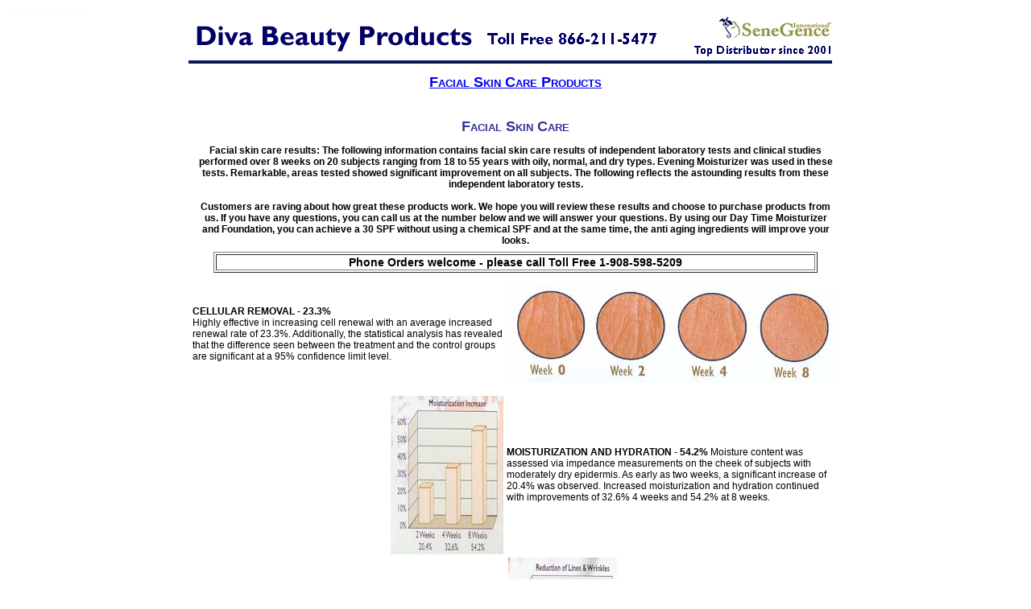

--- FILE ---
content_type: text/html
request_url: http://www.divabeautyproducts.com/clinical-results.htm
body_size: 5125
content:
<!DOCTYPE html PUBLIC "-//W3C//DTD XHTML 1.0 Transitional//EN" "http://www.w3.org/TR/xhtml1/DTD/xhtml1-transitional.dtd">
<html xmlns="http://www.w3.org/1999/xhtml">
<head>
<title>Clinical Results Facial Skin Care</title>
<meta name="description" content=" clinical Results Facial Skin Care.  Unique botanical ingredients come from Vanauatu Island. 866-211-5477 toll free"/>
<meta name="keywords" content=" clinical Results Facial Skin Care"/>
<meta http-equiv="content-Type" content="text/html; charset=iso-8859-1"/>
<meta name="MSSmartTagsPreventParsing" content="true"/>
<meta name="MS.LOCALE" content="EN-US"/>
<meta name="CATEGORY" content=" cosmetic Distributor"/>
<meta name="distribution" content="Global"/>
<meta name="author" content="Karole Lewis"/>
<meta http-equiv="content-Language" content="English"/>
<link rel="stylesheet" type="text/css" href="lipsense.css"/>
<!--Clinical Results Facial Skin Care -->
<script type="text/javascript">

  var _gaq = _gaq || [];
  _gaq.push(['_setAccount', 'UA-23865463-1']);
  _gaq.push(['_trackPageview']);

  (function() {
    var ga = document.createElement('script'); ga.type = 'text/javascript'; ga.async = true;
    ga.src = ('https:' == document.location.protocol ? 'https://ssl' : 'http://www') + '.google-analytics.com/ga.js';
    var s = document.getElementsByTagName('script')[0]; s.parentNode.insertBefore(ga, s);
  })();

</script>
<script type="text/javascript" id=" sothink_dhtmlmenu"> <!--
 st_siteroot="file:///C|/Users/Karole/Documents/WebSites/beautiful-lips" ;
 st_jspath="/menus/stmenu.js" ;
 if(!window.location.href.indexOf("file:" ) && st_jspath.charAt(0)=="/" )
  document.write('<script type="text/javascript" src=" '+st_siteroot+st_jspath+'"><\/script>');
 else 
  document.write('<script type="text/javascript" src=" '+st_jspath+'"><\/script>');
//--> </script><!--Anti Aging make Up-->
</head>
<body class="body">
<div class="fav">Clinical Results Facial Skin Care</div>
<noscript>
        <ul>
            <li><a title="/index.html" href="index.html" target="_self">HOME  </a></li>
            <li><a title="/about.htm" href="about.htm" target="_self">ABOUT</a>
                <ul>
                    <li><a title="http://www.divakarole.com" href="http://www.divakarole.com/" target="_blank">BLOG</a></li>
                    <li><a title="/privacy.htm" href="privacy.htm" target="_self">PRIVACY</a></li>
                    <li><a title="/resource.htm" href="/resource.htm" target="_self">RESOURCES</a></li>
                    <li><a title="/contact.htm" href="/contact.htm" target="_self">CONTACT</a></li>
                </ul>
            </li>
            <li><a title="/articles.html" href="/articles.html" target="_self">ARTICLES</a>
                <ul>
                    <li><a title="/anti-aging-makeup.html" href="/anti-aging-makeup.html" target="_self">ANTI AGING MAKEUP</a></li>
                    <li><a title="/applying-lipstick.htm" href="/applying-lipstick.htm" target="_self">APPLYING LIPSTICK</a></li>
                    <li><a title="/Choose-Semi-Permanent-Lipstick-o.html" href="/Choose-Semi-Permanent-Lipstick-o.html" target="_self">FINDING LIPSTICK</a></li>
                    <li><a title="/Semi-Permanent-Cosmetic-j.html" href="/Semi-Permanent-Cosmetic-j.html" target="_self">SEMI PERMANENT COSMETIC</a></li>
                </ul>
            </li>
            <li><a title="/products.htm" href="/products.htm" target="_self">PRODUCTS</a>
                <ul>
                    <li><a title="/foryourbody.html" href="/foryourbody.html" target="_self">BODY</a>
                        <ul>
                            <li><a title="/bodylotion.html" href="/bodylotion.html" target="_self">HAND BODY LOTION</a></li>
                            <li><a title="/bodywash.html" href="/bodywash.html" target="_self">BODY WASH</a></li>
                            <li><a title="/bodyscrub.html" href="/bodyscrub.html" target="_self">BODY SCRUB</a></li>
                            <li><a title="/bodycream.html" href="/bodycream.html" target="_self">BODY CREME</a></li>
                        </ul>
                    </li>
                    <li><a title="/foryoureyes.html" href="/foryoureyes.html" target="_self">EYES</a>
                        <ul>
                            <li><a title="/eye-liner.htm" href="/eye-liner.htm" target="_self">EYELINER</a></li>
                            <li><a title="/mascara.htm" href="/mascara.htm" target="_self">MASCARA</a></li>
                            <li><a title="/eye-brow-liner.htm" href="/eye-brow-liner.htm" target="_self">EYEBROW LINER</a></li>
                            <li><a title="/eye-shadow.htm" href="/eye-shadow.htm" target="_self">EYE SHADOW</a></li>
                            <li><a title="/foops-remover.html" href="/foops-remover.html" target="_self">EYE MAKEUP REMOVER</a></li>
                            <li><a title="/eyecollection.html" href="/eyecollection.html" target="_self">EYE COLLECTION</a></li>
                        </ul>
                    </li>
                    <li><a title="/foryourface.html" href="/foryourface.html" target="_self">FACE</a>
                        <ul>
                            <li><a title="/face-makeup.htm" href="/face-makeup.htm" target="_self">FACE MAKEUP</a></li>
                            <li><a title="/blush.htm" href="/blush.htm" target="_self">BLUSH</a></li>
                            <li><a title="/concealer.html" href="/concealer.html" target="_self">BLENDER/CONCEALER</a></li>
                            <li><a title="/powders.html" href="/powders.html" target="_self">POWDERS</a></li>
                            <li><a title="/makeupremover.html" href="/makeupremover.html" target="_self">MAKEUP REMOVERS</a></li>
                            <li><a title="/skincarecollection.html" href="/skincarecollection.html" target="_self">SKIN CARE COLLECTION</a></li>
                        </ul>
                    </li>
                    <li><a title="/foryourhair.html" href="/foryourhair.html" target="_self">HAIR</a>
                        <ul>
                            <li><a title="/detangler.html" href="/detangler.html" target="_self">DETANGLER</a></li>
                            <li><a title="/conditioner.html" href="/conditioner.html" target="_self">CONDITIONER</a></li>
                            <li><a title="/hairspray.html" href="/hairspray.html" target="_self">HAIR SPRAY</a></li>
                            <li><a title="/shampoo.html" href="/shampoo.html" target="_self">SHAMPOO</a></li>
                            <li><a title="/haircarecollection.html" href="/haircarecollection.html" target="_self">HAIR CARE COLLECTION</a></li>
                        </ul>
                    </li>
                    <li><a title="/foryourlips.html" href="/foryourlips.html" target="_self">LIPS</a>
                        <ul>
                            <li><a title="/lip-color.htm" href="/lip-color.htm" target="_self">LIPSENSE</a></li>
                            <li><a title="/moisturizing-gloss.htm" href="/moisturizing-gloss.htm" target="_self">GLOSS</a></li>
                            <li><a title="/diamond-lipcolor.html" href="/diamond-lipcolor.html" target="_self">DIAMOND LIPSENSE</a></li>
                            <li><a title="/lipliner.html" href="/lipliner.html" target="_self">LIP LINER</a></li>
                            <li><a title="/oops-remover.html" href="/oops-remover.html" target="_self">LIPSENSE REMOVER</a></li>
                            <li><a title="/lipcolorcollection.html" href="/lipcolorcollection.html" target="_self">LIP COLLECTION</a></li>
                        </ul>
                    </li>
                    <li><a title="/foryournails.html" href="/foryournails.html" target="_self">NAILS</a>
                        <ul>
                            <li><a title="/nailpolish.html" href="/nailpolish.html" target="_self">NAIL POLISH</a></li>
                            <li><a title="/nailpolish-base-coat.html" href="/nailpolish-base-coat.html" target="_self">NAIL BASE COAT</a></li>
                            <li><a title="/nailpolish-top-coat.html" href="/nailpolish-top-coat.html" target="_self">NAIL TOP COAT</a></li>
                            <li><a title="/nailcollection.html" href="/nailcollection.html" target="_self">NAIL COLLECTION</a></li>
                        </ul>
                    </li>
                    <li><a title="/foryourskin.html" href="/foryourskin.html" target="_self">SKIN</a>
                        <ul>
                            <li><a title="/cleanser.html" href="/cleanser.html" target="_self">FACIAL CLEANSER</a></li>
                            <li><a title="/daymoisturizer.html" href="/daymoisturizer.html" target="_self">DAY TIME MOISTURIZER</a></li>
                            <li><a title="/eveningmoisturizer.html" href="/eveningmoisturizer.html" target="_self">EVENING MOISTURIZER</a></li>
                            <li><a title="/eyecream.html" href="/eyecream.html" target="_self">EYE CREAM</a></li>
                            <li><a title="/foundation.html" href="/foundation.html" target="_self">FOUNDATION</a></li>
                            <li><a title="/climatecontrol.html" href="/climatecontrol.html" target="_self">CLIMATE CONTROL</a></li>
                            <li><a title="/seneserum-c.html" href="/seneserum-c.html" target="_self">SENESERUM-C</a></li>
                        </ul>
                    </li>
                    <li><a title="/boutique.html" href="/boutique.html" target="_self">BOUTIQUE</a>
                        <ul>
                            <li><a title="/seneglitz.html" href="/seneglitz.html" target="_self">BODY GLITTER</a></li>
                            <li><a title="/parfum.html" href="/parfum.html" target="_self">PARFUM</a></li>
                            <li><a title="/bathsalts.html" href="/bathsalts.html" target="_self">BATH SALTS</a></li>
                            <li><a title="/bronzer.html" href="/bronzer.html" target="_self">BRONZER</a></li>
                            <li><a title="/shimmerlotion.html" href="/shimmerlotion.html" target="_self">SHIMMER LOTION</a></li>
                            <li><a title="/sunlesstanner.html" href="/sunlesstanner.html" target="_self">WASH ON TANNER</a></li>
                        </ul>
                    </li>
                    <li><a title="/removers.html" href="/removers.html" target="_self">REMOVERS</a></li>
                </ul>
            </li>
            <li><a title="/applying-lipstick.htm" href="/applying-lipstick.htm" target="_self">TECHNIQUES</a>
                <ul>
                    <li><a title="/applyinglipstick.html" href="/applying-lipstick.htm" target="_self">FOR YOUR LIPS</a></li>
                    <li><a title="/applying-eyeliner.htm" href="/applying-eyeliner.htm" target="_self">FOR YOUR EYES</a></li>
                    <li><a title="/applyingmakeup.html" href="/applyingmakeup.html" target="_self">FOR YOUR FACE</a></li>
                </ul>
            </li>
            <li><a title="/cosmetic-distributor.htm" href="/cosmetic-distributor.htm" target="_self">OPPORTUNITY</a>
                <ul>
                    <li><a title="/careeroverview.html" href="/careeroverview.html" target="_self">OVERVIEW</a></li>
                    <li><a title="/distributoropportunity.html" href="/distributoropportunity.html" target="_self">OPPORTUNITY</a></li>
                    <li><a title="/earningopportunity.html" href="/earningopportunity.html" target="_self">EARNINGS</a></li>
                    <li><a title="/startupoptions.html" href="/startupoptions.html" target="_self">OPTIONS</a></li>
                    <li><a title="/signup.html" href="/signup.html" target="_self">SIGN-UP</a></li>
                </ul>
            </li>
        </ul>
</noscript>
<table width="808" align="center"><tr><td>
<a href="http://www.senegence.com/divabeautysecrets" rel="nofollow" title="LipSense Long Lasting Lip Color at diva Beauty Products">
<img src="images/lipsense_senegence.gif" alt="facial skin care - go to Order Site" border="0"/></a>
<a href="http://www.dhtml-menu-builder.com" style="display:none;visibility:hidden;">Drop Down Menu</a>
<script type="text/javascript"> <!--
 st_siteroot="file:///C|/Users/Karole/Documents/WebSites/divaBeauty" ;
 st_jspath="/menus/lipsensemenu.js" ;
 if(!window.location.href.indexOf("file:" ) && st_jspath.charAt(0)=="/" )
  document.write('<script type="text/javascript" src=" '+st_siteroot+st_jspath+'"/><\/script>');
 else 
  document.write('<script type="text/javascript" src=" '+st_jspath+'"/><\/script>');
//--> </script>
<h1 align="center" class="h1">
<a href="http://www.senegence.com/divabeautysecrets" rel="nofollow" target="_blank" title="facial skin care"> Facial Skin Care Products</a>
</h1>
<table width="808" border="0"><tr><td>
<table border="0" width="808" cellpadding="5" align="center"><tr><td class="bodybold" align="center">
<h1 class="h1">Facial Skin Care</h1>
<div class="body">Facial skin care results: The following information contains facial skin care results of independent laboratory tests and clinical studies performed over 8 weeks on 20 subjects ranging from 18 to 55 years with oily, normal, and dry types. Evening Moisturizer was used in these tests. Remarkable, areas tested showed significant improvement on all subjects. The following reflects the astounding results from these independent laboratory tests. <br/><br/>Customers are raving about how great these products work. We hope you will review these results and choose to purchase products from us. If you have any questions, you can call us at the number below and we will answer your questions. By using our Day Time Moisturizer and Foundation, you can achieve a 30 SPF without using a chemical SPF and at the same time, the anti aging ingredients will improve your looks.</div>
</td></tr></table>
<table border="1" width="750" align="center"><tr><td align="center" class="bodybold">Phone Orders welcome - please call Toll Free 1-908-598-5209</td></tr></table>
<table width="808" align="center"><tr><td width="50%" class="body">
<b>CELLULAR REMOVAL - 23.3%</b>
<br/>Highly effective in increasing cell renewal with an average increased renewal rate of 23.3%. Additionally, the statistical analysis has revealed that the difference seen between the treatment and the control groups are significant at a 95% confidence limit level.</td>
<td width="50%">
<p align="center">
<img height="122" src="images/skinresults.jpg" width="412" border="0" alt="skin care results"/>
</p>
</td></tr><tr><td align="right" class="body">
<img src="images/skin_care_moisture.jpg" width="140" height="197" alt="skin care moisture"/>
</td>
<td  class="body">
<b>MOISTURIZATION AND HYDRATION - 54.2%</b> Moisture content was assessed via impedance measurements on the cheek of subjects with moderately dry epidermis. As early as two weeks, a significant increase of 20.4% was observed. Increased moisturization and hydration continued with improvements of 32.6% 4 weeks and 54.2% at 8 weeks.</td></tr><tr><td class="body">
<b>FINE LINES AND WRINKLES - 55.7%</b> Changes in epidermis texture were assessed by taking and analyzing Siflo Replicas of the canthus area with a computer image analysis system. A significant reduction of 23.2% was observed after two weeks with greater reductions of 38.8% and 55.7% at week 4 and 8 post treatment respectively.<br/>
</td>
<td>
<img src="images/skin_care_reduction.jpg" width="140" height="197" alt="skin care wrinkle reduction"/>
</td></tr><tr><td align="right" class="body">
<img src="images/skin_care_firmness.jpg" width="140" height="197" alt="skin care firmness"/>
</td>
<td class="body">
<b>FIRMNESS AND ELASTICITY - 51.9% - Indentometry</b>
<p align="left">Indentometry method measures firmness at deeper layers in the epidermis. A force is applied perpendicularly to the cheek and the depth of indentation is measured in millimeters. As the elastin network becomes more developed, the ability to resist elasticity increases and the depth of indentation decreases. After eight weeks, approximately 52% reduction of indentation depth was noted. Results showed 51.9% increase in epidermis firmness.&nbsp; </p>
</td></tr><tr><td class="body">
<b>LUMINOSITY - 48.7%</b>
<p align="left">Luminosity consists of transparency and color factors which are commonly known as epidermis tone and degree of redness. This is useful in determining the efficacy of &ldquo;epidermis conditioners&rdquo; and cosmetics. Luminosity studies measure the degree of intracellular metabolism, water content, and oxygen levels. Eight weeks of treatment with Evening Moisturizer resulted in 48.7% improvement in luminosity. </p>
</td>
<td align="left">
<img src="images/skin_care_luminosity.jpg" alt="skin care luminosity"/>
</td></tr></table>
<table width="808" align="center"><tr><td width="749" class="body">
<p align="left">
<b>CLINICAL CONCLUSIONS</b> The laboratory testing in this study showed that our cosmetics used in these tests were highly effective in improving moisturization and hydration, firmness, reducing lines and wrinkles, and increasing cellular renewal. Ultrasound analysis also revealed an increase in thickness as well as tissue density which led to the improvement in firmness. Eight weeks of treatment also significantly reduced pigmentation and consequently improved epidermis clarity and luminosity.&nbsp; </p>
</td></tr></table>
</td></tr></table>
</td></tr></table>
<table align="center"><tr><td align="center" class="linkeras">
<a class="linkeras" href="http://www.glitteraccessory.com/" rel="nofollow" title="Visit Glitter Accessory">GLITTER ACCESSORIES </a> | <a class="linkeras" href="resource.htm" title="Visit Resources Partners">RESOURCES</a> | <a class="linkeras" href="http://www.kllewis.com/" rel="nofollow" title="Visit K L Lewis Main Web Site">K L LEWIS</a>
</td></tr></table>
<table width="470" align="center"><tr><td width="465" class="linksm">
<small>&copy; Copyright 2015 <a href="privacy.htm" class="linksm" title="diva Beauty Products Privacy">diva Beauty Products</a>
</small>&nbsp; <a href="http://www.kllewis.com/" title="K L Lewis web site" rel="nofollow" class="linksm">K L Lewis</a>
<a href="sitemap.htm" class="linksm" title="divaBeautyProducts LipSense Site Map">Site Map</a>
<a href="resource.htm" class="linksm" title="View the Resources Page">Resource</a>
<a href="http://www.verisign.com/" rel="nofollow" target="_blank" title="Order LipSense Long Lasting Lipcolor">
<img src="images/vsign.jpg" width="59" height="26" border="0" alt="Verisign Authentication"/></a>
<a href="http://www.dsa.org/ethics/" rel="nofollow" target="_blank" title="DSA Ethics">
<img src="images/dsa.jpg" width="44" height="35" border="0" alt="DSA Organization"/></a>
</td></tr></table>
<script type="text/javascript">  function click() { if (event.button==2) { alert('Thank you for shopping at diva Beauty Products'); } } document.onmousedown=click // -->
</script>
<div class="fav">Clinical Results Facial Skin Care</div>
</body>
</html>

--- FILE ---
content_type: text/css
request_url: http://www.divabeautyproducts.com/lipsense.css
body_size: 416
content:
.body {
	font-family: "Trebuchet MS" , Arial, Helvetica, sans-serif;
	font-size: 12px;
	color: #000000;
}.bodybold {
	font-family: "Trebuchet MS" , Arial, Helvetica, sans-serif;
	font-size: 14px;
	color: #000000;
	font-weight: bold;
}.bodybold10 {
	font-family: "Trebuchet MS" , Arial, Helvetica, sans-serif;
	font-size: 10px;
	color: #000000;
	font-weight: bold;
}.textone {
	font-family: "Trebuchet MS" , Arial, Helvetica, sans-serif;
	font-size: 10px;
	font-style: normal;
	font-weight: 100;
	color: #3366FF;
}.crumbs {font-family: "Trebuchet MS" ;font-size: 14px;font-style: normal;font-weight: 100;color: #3366FF;}.crumbsg {
	font-family: "Trebuchet MS" , Arial, Helvetica, sans-serif;
	font-size: 14px;
	font-style: normal;
	font-weight: 100;
	color: #666666;
}.fav {font-family: "Trebuchet MS" ;font-size: 8px;color: #FFFFF0;background-color: #FFFFFF;}.h1 {
	font-family: "Trebuchet MS" , Arial, Helvetica, sans-serif;
	font-size: 18px;
	font-weight: bold;
	color: #333399;
	font-variant: small-caps;
}.h2 {
	font-family: "Trebuchet MS" , Arial, Helvetica, sans-serif;
	font-size: 16px;
	font-weight: bold;
	color: #333399;
}.graybody {
	font-family: "Trebuchet MS" , Arial, Helvetica, sans-serif;
	font-size: 14px;
	line-height: 18px;
	font-weight: bold;
	color: #FFFFFF;
	background-position: top;
	background-image: url(images/top_line.gif);
	background-color: #000066
}.linksm {
	font-family: "Trebuchet MS" , Arial, Helvetica, sans-serif;
	font-size: 10px;
	font-weight: bold;
	color: #666666;
}.linkeras {
	font-family: "Trebuchet MS" , Arial, Helvetica, sans-serif;
	font-size: 13px;
	font-weight: bold;
	font-style: normal;
	color: #333366;
}.listsq {
	font-size: 12px;
	list-style-type: square;
	list-style-image: url(images/listbox.gif);
	font: "Trebuchet MS" , Arial, Helvetica, sans-serif;
}


--- FILE ---
content_type: text/javascript
request_url: http://www.divabeautyproducts.com/menus/stmenu.js
body_size: 7593
content:
if(typeof _STNS=="undefined"){
if(!Array.prototype.push){
Array.prototype.push=function(){
for(var i=0;i<arguments.length;i++){
this[this.length]=arguments[i];
}
return this.length;
};
}
if(!Array.prototype.pop){
Array.prototype.pop=function(){
if(this.length){
var o=this[this.length-1];
this.length--;
return o;
}
};
}
if(!Array.prototype.shift){
Array.prototype.shift=function(){
if(this.length){
var o=this[0];
for(var i=0;i<this.length-1;i++){
this[i]=this[i+1];
}
this.length--;
return o;
}
};
}
if(!Function.prototype.call){
Function.prototype.call=function(_5){
var _5=_5||window;
_5.__tmp=this;
var _6=_5.__tmp(arguments[1],arguments[2],arguments[3],arguments[4],arguments[5],arguments[6],arguments[7],arguments[8],arguments[9],arguments[10]);
_5.__tmp=null;
return _6;
};
}
_STNS={sVer:"3.0",bDebug:false,fvThrow:function(e){
},bBufImg:true,oImgs:{},fvBufImgs:function(){
if(!_STNS.bBufImg){
return;
}
if(!_STNS.bLoaded){
var s="";
for(var i in _STNS.oImgs){
if(_STNS.oImgs[i]!=2){
s+=_STNS.fsGetTag("div","style=\"display:none\"",_STNS.fsGetImgTag(i,-1,-1));
}
_STNS.oImgs[i]=2;
}
document.write(s);
}
},bIsIE:false,bIsMIE:false,bIsFX:false,bIsOP:false,bIsSF:false,bIsKQ:false,oNav:null,bRTL:false,sDocMd:null,sURL:window.location.href+"",sDIR:null,bLocal:false,fsGetDocMd:function(w){
var w=w||window;
switch(w.document.compatMode){
case "QuirksMode":
case "BackCompat":
return "quirks";
case "CSS1Compat":
return "css1";
default:
return document.compatMode;
}
},_foGetNav:function(){
var _n=navigator,_u=_n.userAgent,_a=_n.appName,_p=_n.platform,n,v,p;
if(/(Opera)[ \/]([\d\.]+)/.test(_u)||/(Netscape)\d*\/([\d\.]+)/.test(_u)||/(MSIE) ([\d\.]+)/.test(_u)||/(Safari)\/([\d\.]+)/.test(_u)||/(Konqueror)\/([\d\.]+)/.test(_u)||/(Gecko)\/(\d+)/.test(_u)){
n=RegExp.$1.toLowerCase();
v=RegExp.$2;
}else{
if(_a=="Netscape"&&_n.appVersion.charAt(0)=="4"){
n="netscape4";
v=parseFloat(_n.appVersion);
}else{
n="unknow";
v=0;
}
}
if(n=="netscape"){
switch(_a){
case "Microsoft Internet Explorer":
n="msie";
v=/(MSIE) ([\d\.]+)/.exec(_u)[2];
break;
case "Netscape":
n="gecko";
v=/(Gecko)\/(\d+)/.exec(_u)[2];
}
}
if(/^(Win)/.test(_p)||/^(Mac)/.test(_p)||/^(SunOS)/.test(_p)||/^(Linux)/.test(_p)||/^(Unix)/.test(_p)){
p=RegExp.$1.toLowerCase();
}else{
p=_p;
}
return {name:n,version:v,platform:p};
},fiGetCT:function(w){
var w=w||window;
if(_STNS.bIsIE){
return (_STNS.fsGetDocMd(w)=="css1"?w.document.documentElement:w.document.body).scrollTop;
}else{
return w.pageYOffset;
}
},fiGetCL:function(w){
var w=w||window;
if(_STNS.bIsIE){
return (_STNS.fsGetDocMd(w)=="css1"?w.document.documentElement:w.document.body).scrollLeft;
}else{
return w.pageXOffset;
}
},fiGetCW:function(w){
var w=w||window;
if(_STNS.bIsIE){
return (_STNS.fsGetDocMd(w)=="css1"?w.document.documentElement:w.document.body).clientWidth;
}else{
if(w.scrollbars&&w.scrollbars.visible||w.innerHeight<document.documentElement.offsetHeight){
return w.innerWidth-20;
}
}
return w.innerWidth;
},fiGetCH:function(w){
var w=w||window;
if(_STNS.bIsIE){
return (_STNS.fsGetDocMd(w)=="css1"?w.document.documentElement:w.document.body).clientHeight;
}else{
if(w.scrollbars&&w.scrollbars.visible||w.innerWidth<document.documentElement.offsetWidth){
return w.innerHeight-20;
}
}
return w.innerHeight;
},foGetMediaInfor:function(s){
_STNS.fvThrow(new Error("_STNS.runTime error:call foGetMediaInfor that has not been implemented"));
},oLibs:{},sLibPth:"",fvInitLib:function(){
var scs,sc,s,t,ls,pth;
if(_STNS.bIsFX&&!_STNS.faGetElesByTagName("body").length){
var hds=_STNS.faGetElesByTagName("head");
sc=hds[0].lastChild;
}else{
scs=_STNS.faGetElesByTagName("script");
sc=scs[scs.length-1];
}
if(sc){
s=sc.src;
}
if(s){
_STNS.sLibPth=s.substr(0,s.lastIndexOf("/")+1);
t=_STNS.fcoGetAttribute(sc,"sothinkdebug");
if(t=="true"){
pth=_STNS.fsGetAbsPth(_STNS.sLibPth+"debug/stdebug.js");
if(!_STNS.oLibs[pth]){
_STNS.oLibs[pth]={state:1,defer:0};
}
}
t=_STNS.fcoGetAttribute(sc,"sothinklib");
if(t){
ls=t.split(";");
for(var i=0;i<ls.length;i++){
if(!ls[i]){
continue;
}
if(!_STNS.fbIsFile(ls[i])){
ls[i]+=".js";
}
pth=_STNS.fsGetAbsPth(_STNS.sLibPth+ls[i]);
if(_STNS.oLibs[pth]){
continue;
}
_STNS.oLibs[pth]={state:1,defer:0};
}
}
}else{
_STNS.fvThrow(new Error("_STNS.runTime error:can't get lib path"));
}
},fvInc:function(s,f){
if(!_STNS.oLibs[s]){
_STNS.oLibs[s]={state:1,defer:f};
}
},fvLoadLib:function(){
var s="";
with(_STNS){
for(var i in oLibs){
if(oLibs[i].state!=2){
if(bLoaded){
fbInsJs(i);
}else{
s+=fsGetJsTag(i,oLibs[i].defer);
}
oLibs[i].state=2;
}
}
}
if(s){
document.write(s);
}
},bLoaded:false,_aLoads:[],fbAddLoad:function(f){
if(!_STNS.bLoaded&&typeof f=="function"){
return _STNS._aLoads.push(f);
}else{
if(_STNS.bLoaded){
_STNS.fvThrow(new Error("_STNS.runTime error:Page has been loaded!"));
}else{
_STNS.fvThrow(new Error("_STNS.runTime error:Not a function is pushed into onload event!"));
}
}
return false;
},_fvOnload:function(){
with(_STNS){
if(bLoaded){
return;
}
bLoaded=true;
for(var j=0;j<_aLoads.length;j++){
_aLoads[j]();
}
}
},_fvInitOnload:function(){
if(_STNS.bIsIE&&window.attachEvent){
window.attachEvent("onload",_STNS._fvOnload);
}else{
if(_STNS.oNav.name!="konqueror"&&window.addEventListener){
window.addEventListener("load",_STNS._fvOnload,false);
}else{
if(!window.onload||window.onload.toString()!=_STNS._fvOnload.toString()){
if(typeof window.onload=="function"){
_STNS.fbAddLoad(window.onload);
}
onload=_STNS._fvOnload;
}
}
}
},_aCks:[],bCkPg:false,nCkTid:0,nCkTime:100,fvAddCk:function(f){
if(typeof f=="function"){
with(_STNS){
if(bCkPg){
clearTimeout(nCkTid);
bCkPg=false;
}
_aCks.push(f);
if(bLoaded){
_fvCkPg();
}
}
}else{
_STNS.fvThrow(new Error("_STNS.runTime error:Not a function is pushed into check page event!"));
}
return false;
},_fvCkPg:function(){
with(_STNS){
if(_aCks.length){
bCkPg=true;
for(var i=0;i<_aCks.length;i++){
_aCks[i]();
}
nCkTid=setTimeout("_STNS._fvCkPg()",nCkTime);
}else{
bCkPg=false;
}
}
},bShield:false,oDefCSS:{tb:"border-style:none;background-color:transparent;background-image:none;",tr:"border-style:none;background-color:transparent;background-image:none;",td:"border-style:none;background-color:transparent;background-image:none;",dv:"border-style:none;background-color:transparent;background-image:none;margin:0px;padding:0px;",a:"display:block;border-style:none;background-color:transparent;background-image:none;margin:0px;padding:0px;",hd:"display:none;",sp:"border-style:none;background-color:transparent;background-image:none;margin:0px;padding:0px;"},foCss2Obj:function(s){
var o={},a,re=/([\w\-_]+):([^;]+)(;|$)/,ra;
a=s.split(";");
for(var i=0;i<a.length;i++){
ra=re.exec(a[i]);
if(ra){
o[ra[1]]=ra[2];
}
}
return o;
},foCss2Style:function(s){
var cs=_STNS.foCss2Obj(s),re=/-([a-z])/,o={},i,k,t;
for(i in cs){
t=re.exec(i);
if(t){
k=i.replace("-"+t[1],t[1].toUpperCase());
}else{
k=i;
}
o[k]=cs[i];
}
return o;
},fsObj2Css:function(a){
var s="";
for(var i in a){
if(a[i]!=null){
s+=i+":"+a[i]+";";
}
}
return s;
},fvCSSShield:function(){
with(_STNS){
if(bLoaded){
bShield=false;
}else{
if(faGetElesByTagName("body")&&faGetElesByTagName("body").length){
bShield=false;
}else{
var i,s="\n<style type='text/css'>\n";
for(i in oDefCSS){
if(i=="a"){
s+=".sta:link,.sta:hover,.sta:active,.sta:visited";
}else{
s+=".st"+i;
}
s+="{"+oDefCSS[i]+"}\n";
}
s+="</style>";
bShield=true;
document.write(s);
}
}
}
},fsReadCoki:function(n){
var i,cs=document.cookie.split("; ");
for(i=0;i<cs.length;i++){
if(!cs[i].indexOf(n+"=")){
return cs[i].substr(n.length);
}
}
},fvSaveCoki:function(n,v,t){
var s=n+"="+v+"; ",d=new Date;
if(!t||!v){
s+="expires=Fri, 31 Dec 1999 23:59:59 GMT; ";
}else{
s+="expires="+((new Date(d-0+t)).toGMTString())+"; ";
}
s+="path=/; ";
document.cookie=s;
},ffGetFun:function(f){
if(typeof f=="function"){
return f;
}else{
if(typeof f=="string"&&window[f]){
return window[f];
}
}
},fbIsAbsPth:function(s){
var t=s.toLowerCase();
return /^(#|\?|\/|[a-z]:|http:|https:|file:|ftp:|javascript:|vbscript:|mailto:|about:|gopher:|news:|res:|telnet:|view-source|wais:|rtsp:|mms:|outlook:)/.test(t);
},fsGetAbsPth:function(ss){
var s=ss;
if(!s){
return s;
}
var re,t;
if(!s.indexOf("//")){
return s;
}
if(s.charAt(0)=="/"){
re=/^(file:\/{2,}[^\/]+\/|http:\/\/[^\/]+\/|https:\/\/[^\/]+\/)/;
if(re.exec(_STNS.sDIR)){
s=RegExp.$1+s.substr(1);
}else{
return s;
}
}else{
if(s=="#"){
if(_STNS.sURL.charAt(_STNS.sURL.length-1)!="#"){
return _STNS.sURL+"#";
}else{
return _STNS.sURL;
}
}else{
if(!_STNS.fbIsAbsPth(s)){
s=_STNS.sDIR+s;
}else{
return s;
}
}
}
while(s.indexOf("/./")>0){
s=s.replace("/./","/");
}
while((t=s.indexOf("/../"))>0){
var p1,p2;
p1=s.substr(0,t);
p2=s.substr(t).replace("/../","");
p1=p1.substr(0,p1.lastIndexOf("/")+1);
s=p1+p2;
}
return s;
},fsGetImgTag:function(s,w,h,b,id,nw,nh){
if(!s||!w||!h){
return "";
}
if(nw&&nh){
if(w==-1&&h==-1){
w=nw,h=nh;
}else{
if(w==-1&&h!=-1){
w=Math.floor(nw*h/nh);
}else{
if(w!=-1&&h==-1){
h=Math.floor(nh*w/nw);
}
}
}
}
return "<img class='stimg' src=\""+s+"\""+(w==-1?"":" width="+w)+(h==-1?"":" height="+h)+" border="+(b?b:0)+(id?" id='"+id+"'":"")+">";
},fsGetJsTag:function(s,f){
return "<script type='text/javascript' language='javascript1.2' src=\""+s+"\""+(f?" DEFER":"")+"></"+"script>";
},fsGetTag:function(t,a,s){
return "<"+t+" "+a+">"+(s?s:"")+"</"+t+">";
},fbIsFile:function(s){
return /\w+\.\w+$/.test(s);
},fbIsImg:function(s){
return /\.(gif|png|jpg|jpeg|bmp)$/.test(s.toLowerCase());
},fsGetDIR:function(s){
var t=s.toLowerCase();
if(!t.indexOf("file:/")||!t.indexOf("http://")||!t.indexOf("https://")){
return s.substr(0,s.lastIndexOf("/")+1);
}else{
return "";
}
},fsGetHTMLEnti:function(s,f){
if(!s){
return "";
}
var re;
re=/&/g;
s=s.replace(re,"&amp;");
if(!f){
re=/ /g;
s=s.replace(re,"&nbsp;");
}
re=/</g;
s=s.replace(re,"&lt;");
re=/>/g;
s=s.replace(re,"&gt;");
re=/\"/g;
s=s.replace(re,"&quot;");
return s;
},faJoinA:function(a,b){
var c=[],l=Math.max(a.length,b.length);
for(var i=0;i<l;i++){
if(a[i]==null){
c[i]=b[i];
}else{
c[i]=a[i];
}
}
return c;
},S64:"0123456789abcdefghijklmnopqrstuvwxyzABCDEFGHIJKLMNOPQRSTUVWXYZ#@",fiTransX2D:function(n,m){
m=String(m).replace(/ /gi,"");
if(m==""){
return 0;
}
var a=_STNS.S64.substr(0,n);
if(eval("m.replace(/["+a+"]/gi,'')")!=""){
_STNS.fvThrow(new Error("_STNS.runTime error:Transform bad number from "+m+" to 10!"));
return 0;
}
var t=0,c=1;
for(var x=m.length-1;x>-1;x--){
t+=c*(a.indexOf(m.charAt(x)));
c*=n;
}
return t;
},fsTranD2X:function(n,m){
m=String(m).replace(/ /gi,"");
if(m==""){
return 0;
}
if(parseInt(m)!=m){
_STNS.fvThrow(new Error("_STNS.runTime error:Transform bad number from 10 to "+m+"!"));
return "";
}
var t="",a=_STNS.S64.substr(0,n);
while(m!=0){
var b=m%n;
t=a.charAt(b)+t;
m=(m-b)/n;
}
if(!t){
t="0";
}
return t;
},faCP2PP:function(cp,w){
var t,l;
with(_STNS){
t=fiGetCT(w);
l=fiGetCL(w);
return [cp[0]+l,cp[1]+t];
}
},faPP2CP:function(pp,w){
var t,l;
with(_STNS){
t=fiGetCT(w);
l=fiGetCL(w);
return [pp[0]-l,pp[1]-t];
}
},fsGetLen:function(t,l,p,b,s,w){
var _r=_STNS,u;
if(w==null){
w=true;
}
if(s==null){
s=true;
}
if(p==null){
p=0;
}
if(b==null){
b=0;
}
if(typeof l=="string"){
u=/%|px|pt|em|ex|pc|in|cm|mm$/.exec(l);
}
if(u){
switch(u[0]){
case "%":
return l;
default:
l=parseInt(l),u=u[0];
}
}else{
l=parseInt(l);
u="px";
}
switch(t){
case "dv":
if(_r.sDocMd=="css1"||(!_r.bIsIE&&!_r.bIsOP||(_r.bIsOP&&parseInt(_r.oNav.version)>=8))){
return l-2*p-2*b+u;
}
break;
case "tb":
if(_r.bIsMIE&&!w&&s){
return l-2*b-2*p+u;
}
break;
case "td":
if(_r.bIsSF){
if(_r.sDocMd!="css1"||w){
if(s){
return l-2*b+u;
}else{
return l-2*p+u;
}
}else{
return l-2*p-2*b+u;
}
}else{
if(!_r.bIsMIE&&(_r.sDocMd=="css1"||w)){
return l-2*b-2*p+u;
}
}
break;
}
return l+u;
},fdmGetEleById:function(id,w){
var w=w||window;
with(_STNS){
if(bIsIE&&parseFloat(oNav.version)<9){
var es=w.document.all(id);
if(es&&es.length&&!es.tagName){
return es[0];
}else{
return es;
}
}else{
return w.document.getElementById(id);
}
}
},faGetElesByTagName:function(n,w){
var w=w||window;
with(_STNS){
if(bIsIE){
return w.document.all.tags(n);
}else{
return w.document.getElementsByTagName(n);
}
}
},faGetElesByCls:function(n,w){
var w=w||window;
var i,a=[],el,els=_STNS.bIsIE?w.document.all:w.document.getElementsByTagName("*");
for(i=0;el=els[i];i++){
if(el.className==n){
a.push(el);
}
}
return a;
},fdmGetFmByName:function(n,w){
var w=w||window;
if(w.frames[t]){
return w.frames[t];
}else{
if(w.parent){
return w.parent.frames[t];
}
}
},fbIsPar:function(p,c){
if(_STNS.bIsIE){
return p.contains(c);
}else{
if(!p||!c){
return false;
}
if(p==c){
return true;
}
do{
if(c.parentNode){
c=c.parentNode;
}else{
break;
}
if(p==c){
return true;
}
}while(c);
}
return false;
},fbInsHTML:function(e,p,h){
if(_STNS.bIsIE){
return e.insertAdjacentHTML(p,h);
}else{
var d=e.ownerDocument,t=d.createElement("span");
t.innerHTML=h;
switch(p){
case "beforeBegin":
return e.parentNode.insertBefore(t,e);
case "afterBegin":
return e.insertBefore(t,e.firstChild);
case "beforeEnd":
return e.appendChild(t);
case "afterEnd":
if(e.nextSibling){
return e.parentNode.insertBefore(t,e.nextSibling);
}else{
return e.parentNode.appendChild(t);
}
}
}
return false;
},fbInsEle:function(e,p,ne){
if(_STNS.bIsIE){
return e.insertAdjacentElement(p,ne);
}else{
switch(p){
case "beforeBegin":
return e.parentNode.insertBefore(ne,e);
case "afterBegin":
return e.insertBefore(ne,e.firstChild);
case "beforeEnd":
return e.appendChild(ne);
case "afterEnd":
if(o.nextSibling){
return e.parentNode.insertBefore(ne,e.nextSibling);
}else{
return e.parentNode.appendChild(ne);
}
}
}
},fbDelEle:function(e){
var p=e.parentNode;
return p.removeChild(e);
},fbInsJs:function(s,l){
var l=l||"JavaScript";
var hd=_STNS.faGetElesByTagName("HEAD");
if(hd&&hd[0]){
l=l.toLowerCase();
var t=document.createElement("script");
t.language=l;
if(!l.indexOf("javascript")||!l.indexOf("jscript")){
t.type="text/javascript";
}
t.src=s;
_STNS.fbInsEle(hd,"beforeEnd",t);
}
},fdmCreateXMLHttp:function(){
var _9a;
if(window.XMLHttpRequest){
_9a=new XMLHttpRequest();
}else{
var _9b=["MSXML2.XMLHTTP.5.0","MSXML2.XMLHTTP.4.0","MSXML2.XMLHTTP.3.0","MSXML2.XMLHTTP","Microsoft.XMLHTTP"];
for(var n=0;n<_9b.length;n++){
try{
_9a=new ActiveXObject(_9b[n]);
break;
}
catch(e){
_9a=null;
}
}
}
if(!_9a){
_9a=null;
_STNS.fvThrow(new Error("Create XMLHttpRequest fail!"));
return;
}
if(_9a.readyState==null){
_9a.readyState=0;
_9a.addEventListener("load",function(){
_9a.readyState=4;
if(typeof _9a.onreadystatechange=="function"){
_9a.onreadystatechange();
}
},false);
}
return _9a;
},fdmCreateXMLDoc:function(){
var _9d;
if(_STNS.bIsIE){
var _9e=["Msxml2.DOMDocument.4.0","Msxml2.DOMDocument.3.0","Msxml2.DOMDocument","Microsoft.XMLDOM"];
for(var n=0;n<_9e.length;n++){
try{
_9d=new ActiveXObject(_9e[n]);
break;
}
catch(e){
}
}
}else{
_9d=document.implementation.createDocument("","",null);
}
if(!_9d){
_STNS.fvThrow(new Error("Create XMLDOMDocument fail!"));
return;
}
return _9d;
},faGetElePos:function(e){
if(!e){
return;
}
var x=y=bl=bt=0;
var v=_STNS.oNav.version,a=new Array(v,523.12),sv=a.sort()[0]==523.12;
if(_STNS.bIsSF&&sv){
var o=e.offsetParent?e.offsetParent.offsetParent?e.offsetParent.offsetParent.offsetParent?e.offsetParent.offsetParent.offsetParent?e.offsetParent.offsetParent.offsetParent.offsetParent?e.offsetParent.offsetParent.offsetParent.offsetParent:null:null:null:null:null;
while(o){
if(o.tagName=="TABLE"){
bl=parseInt(_STNS.fsGetEleStyle(o,"borderLeftWidth"));
bt=parseInt(_STNS.fsGetEleStyle(o,"borderTopWidth"));
if(!isNaN(bl)){
x+=bl;
}
if(!isNaN(bt)){
y+=bt;
}
}
o=o.offsetParent;
}
}
while(e){
x+=e.offsetLeft;
y+=e.offsetTop;
if((_STNS.oNav.name=="konqueror"||_STNS.oNav.name=="safari")&&e.style.position.toLowerCase()=="absolute"){
break;
}
switch(e.tagName){
case "TD":
if(_STNS.bIsIE||(_STNS.bIsSF&&sv)||(_STNS.bIsOP&&_STNS.oNav.version<9)){
bl=parseInt(_STNS.fsGetEleStyle(e,"borderLeftWidth"));
bt=parseInt(_STNS.fsGetEleStyle(e,"borderTopWidth"));
if(!isNaN(bl)){
x+=bl;
}
if(!isNaN(bt)){
y+=bt;
}
}
break;
}
if(e.parentNode&&e.parentNode.tagName=="DIV"){
var s=_STNS.fsGetEleStyle(e.parentNode,"overflow").toLowerCase();
var w=_STNS.fsGetEleStyle(e.parentNode,"width").toLowerCase();
if(s=="hidden"||s=="scroll"||s=="auto"){
x-=e.parentNode.scrollLeft;
y-=e.parentNode.scrollTop;
}
if(w&&w!="auto"){
if((_STNS.bIsFX&&_STNS.oNav.version>20060414&&s!="visible")||(_STNS.bIsIE&&_STNS.oNav.version>=5)){
bl=parseInt(_STNS.fsGetEleStyle(e.parentNode,"borderLeftWidth"));
bt=parseInt(_STNS.fsGetEleStyle(e.parentNode,"borderTopWidth"));
if(!isNaN(bl)){
x+=bl;
}
if(!isNaN(bt)){
y+=bt;
}
}
}
}
if(e.parentNode&&e.offsetParent&&e.parentNode!=e.offsetParent){
if(e.offsetParent.tagName=="DIV"){
var s=_STNS.fsGetEleStyle(e.offsetParent,"overflow").toLowerCase();
var w=_STNS.fsGetEleStyle(e.offsetParent,"width").toLowerCase();
if(s=="hidden"||s=="scroll"||s=="auto"){
x-=e.offsetParent.scrollLeft;
y-=e.offsetParent.scrollTop;
}
if(w&&w!="auto"){
if((_STNS.bIsFX&&_STNS.oNav.version>20060414&&s!="visible")||(_STNS.bIsIE&&_STNS.oNav.version>=5)){
bl=parseInt(_STNS.fsGetEleStyle(e.offsetParent,"borderLeftWidth"));
bt=parseInt(_STNS.fsGetEleStyle(e.offsetParent,"borderTopWidth"));
if(!isNaN(bl)){
x+=bl;
}
if(!isNaN(bt)){
y+=bt;
}
}
}
}
}
e=e.offsetParent;
}
return [x,y];
},fiGetEleWid:function(e){
return e.offsetWidth;
},fiGetEleHei:function(e){
return e.offsetHeight;
},fsGetEleStyle:function(e,p){
if(!e||!p){
return;
}
if(_STNS.bIsIE){
return e.currentStyle[p];
}else{
if(_STNS.bIsFX||_STNS.bIsSF||_STNS.bIsOP){
var w=e.ownerDocument.defaultView;
p=p.replace(/([A-Z])/g,"-$1");
return w.getComputedStyle(e,"").getPropertyValue(p.toLowerCase());
}else{
return e.style[p];
}
}
},fcoGetAttribute:function(e,a){
if(!e||!a){
return;
}
if(_STNS.bIsIE){
return e[a];
}else{
return e.getAttribute(a);
}
},fbFalse:function(){
return false;
},fbTrue:function(){
return true;
}};
_STNS.Class=(function(){
var _af=function(){
var c=function(as){
if(_STNS.bIsIE){
this._cls=this.constructor;
}else{
this._cls=arguments.callee;
}
_b2.call(this,as);
};
_b3(c,arguments);
c.register=_b4;
c.toString=_b5;
c.subclsOf=_b6;
c.superclassOf=_b7;
return c;
};
_af.toString=function(){
return "[object Class]";
};
_af.getC=function(pth){
var _b9=[];
if(!_ba(pth,_b9)||!_bb[_b9[0]][_b9[1]]){
_STNS.fvThrow(new Error("Class get error: Class \""+pth+"\" is not found"));
return;
}
return _bb[_b9[0]][_b9[1]];
};
_af.getClsLst=function(o,pre){
var o=o||_bb,pre=pre||"/",sp,s="";
for(var i in o){
if(typeof o[i]=="object"){
sp=pre+i+"/";
s+=_STNS.Class.getClsLst(o[i],sp);
}else{
s+=pre+i+"\n";
}
}
return s;
};
var _b4=function(pth){
var _c2=[];
if(!_ba(pth,_c2)){
_STNS.fvThrow(new Error("Class register error: Invalid class path:"+pth));
return;
}
var pkg=_c2[0];
var cn=_c2[1];
if(pkg){
if(!_bb[pkg]){
_bb[pkg]={};
}
var _c5=_bb[pkg][cn];
if(_c5){
_STNS.fvThrow(new Error("Class register error: Class \""+pth+"\" already exists"));
return;
}
_bb[pkg][cn]=this;
}else{
var _c5=_bb[cn];
if(_c5){
_STNS.fvThrow(new Error("Class register error: Class \""+pth+"\" already exists"));
return;
}
_bb[cn]=this;
}
this._pkg=pkg;
this._cn=cn;
};
var _bb={};
var _c6=function(_c7,_c8){
if(typeof _c7=="string"){
_c7=_STNS.Class.getC(_c7);
}
if(typeof _c8=="string"){
_c8=_STNS.Class.getC(_c8);
}
if(typeof _c7!="function"||typeof _c8!="function"){
return false;
}
if(!_c7._supers){
return false;
}
for(var i=0;i<_c7._supers.length;i++){
if(_c7._supers[i]==_c8){
return true;
}else{
if(_c6(_c7._supers[i],_c8)){
return true;
}
}
}
return false;
};
var _b6=function(cls){
return _c6(this,cls);
};
var _b7=function(cls){
return _c6(cls,this);
};
var _ba=function(pth,_cd){
if(typeof pth!="string"||!pth){
return false;
}
var n=pth.lastIndexOf("/");
if(n>-1){
_cd[0]=pth.substr(0,n);
_cd[1]=pth.substr(n+1);
}else{
_cd[0]="";
_cd[1]=pth;
}
return true;
};
var _b3=function(c,as){
c._supers=[];
for(var i=0;i<as.length;i++){
var s=as[i];
if(typeof s=="string"){
s=_STNS.Class.getC(s);
}
if(typeof s!="function"){
_STNS.fvThrow(new Error("Class create error: Invalid superclass: "+"args["+i+"]"));
return;
}
c._supers.push(s);
}
};
var _b2=function(as){
var c=this._cls;
for(var i=0;i<c._supers.length;i++){
if(_STNS.bIsIE){
this.constructor=c._supers[i];
}
c._supers[i].call(this,as);
}
if(_STNS.bIsIE){
this.constructor=c;
}
this._cls=c;
this.toString=_d6;
this.getClass=_d7;
this.instanceOf=_d8;
this.toConvert=_d9;
if(c.construct){
c.construct.call(this,as);
}
};
var _d9=function(cls,as){
var c=this._cls;
if(_c6(c,cls)){
var t=new cls;
for(var i in this){
if(typeof t[i]=="undefined"){
delete this[i];
}
if(cls[i]){
this[i]=cls[i];
}
}
}else{
if(_c6(cls,c)){
var f=0;
for(var i=0;i<cls._supers.length;i++){
if(_STNS.bIsIE){
this.constructor=cls._supers[i];
}
if(cls._supers[i]!=c){
cls._supers[i].call(this,as);
}else{
f=1;
}
}
if(!f){
_STNS.fvThrow(new Error("_STNS.runTime error:Can't convert this instance;The class of instance must be the target class's direct superClass!"));
return;
}
if(_STNS.bIsIE){
this.constructor=cls;
}
this._cls=cls;
if(cls.construct){
cls.construct.call(this,as);
}
}else{
_STNS.fvThrow(new Error("_STNS.runTime error:Can't convert this instance;The class of instance must be the target class's subClass or direct superClass!"));
}
}
};
var _d8=function(c){
if(typeof c=="string"){
c=_STNS.Class.getC(c);
}
if(typeof c!=="function"){
return false;
}
return this._cls==c;
};
var _d7=function(){
return this._cls;
};
var _d6=function(){
if(this._cls._cn){
return "[object Object "+this._cls._pkg+"/"+this._cls._cn+"]";
}else{
return "[object Object Anonymous class]";
}
};
var _b5=function(){
if(this._cn){
return "[object Class "+this._pkg+"/"+this._cn+"]";
}
return "[object Anonymous Class]";
};
return _af;
})();
with(_STNS){
sDocMd=fsGetDocMd();
oNav=_foGetNav();
bIsIE=oNav.name=="msie";
bIsMIE=bIsIE&&oNav.platform=="mac";
bIsOP=oNav.name=="opera";
bIsFX=oNav.name=="gecko";
bIsSF=oNav.name=="safari";
bIsKQ=oNav.name=="konqueror";
sDIR=fsGetDIR(sURL);
bLocal=!sURL.indexOf("file:");
_fvInitOnload();
fbAddLoad(_fvCkPg);
}
}
_STNS.fvInitLib();
_STNS.fvInc(_STNS.fsGetAbsPth(_STNS.sLibPth+"stcode.js"));
_STNS.fvLoadLib();
if(!_STNS.bShield){
_STNS.fvCSSShield();
}
if(typeof _STNS!="undefined"&&!_STNS.EFFECT){
_STNS.EFFECT={foGetEff:function(s,id,w,d,o){
if(!s){
return 0;
}
if(/^stEffect\(.Open/i.test(s)&&_STNS.bIsIE){
var dir=s.replace(/^.*[\(\,]Direction\=(\w+)[\)\,].*$/i,"$1");
var d=s.replace(/^.*[\(\,]Duration\=([\d.]+)[\)\,].*$/i,"$1");
d=(d==s?1:parseFloat(d));
if(dir=="Down"||dir==s){
s="progid:DXImageTransform.Microsoft.Zigzag(GridSizeX=16,GridSizeY=16,enabled=0,Duration="+d+")";
d*=1000;
o=5;
}
if(dir=="Middle"){
s="progid:DXImageTransform.Microsoft.Barn(orientation=horizontal,motion=out,enabled=0,Duration="+d+")";
d*=1000;
o=16;
}
}
if(/^stEffect\(.Active/i.test(s)&&_STNS.bIsIE){
var d=s.replace(/^.*[\(\,]Duration\=([\d.]+)[\)\,].*$/i,"$1");
if(d==s){
d=(dd==s?1:parseFloat(d));
}
s="progid:DXImageTransform.Microsoft.Fade(overlap=.5,enabled=0,Duration="+d+")";
d*=1000;
o=12;
}
var t=s.toLowerCase(),c;
if((!t.indexOf("progid:")||!t.indexOf("revealtrans"))&&_STNS.EFFECT["CEffIE"]){
return new _STNS.EFFECT["CEffIE"]([s,id,w,d,o]);
}else{
if(!s.indexOf("stEffect")){
s=s.substring(10,s.length-2);
var cn="CEff"+s.charAt(0).toUpperCase()+s.substr(1).replace(/^(.*)\(.*$/,"$1");
if(_STNS.EFFECT[cn]){
return new _STNS.EFFECT[cn]([s,id,w,d,o]);
}
}else{
return 0;
}
}
}};
with(_STNS.EFFECT){
_STNS.EFFECT.CEffect=_STNS.Class();
CEffect.register("EFFECT/CEffect");
CEffect.construct=function(as){
this._iStat=-1;
this.sName=as[0];
this.sDmId=as[1];
this.dmWin=as[2]||window;
with(_STNS.EFFECT.CEffect){
this.fiGetStat=fiGetStat;
this.sGetParam=sGetParam;
this.fbSet=_STNS.fbFalse;
this.fbDel=_STNS.fbFalse;
this.fbApply=_STNS.fbFalse;
this.fbPlay=_STNS.fbFalse;
this.fbStop=_STNS.fbFalse;
this.fbSetStyle=_STNS.fbFalse;
this.fvAnalyzeParams=fvAnalyzeParams;
}
this.aParams=new Array();
this.sParams=as[0].replace(/^.*\((.*)\).*$/,"$1");
if(this.sParams==as[0]){
this.sParams="";
}
};
CEffect.fiGetStat=function(){
return this._iStat;
};
CEffect.sGetParam=function(s){
var b=this.sName.replace(new RegExp("^.*[\\(\\,]"+s+"\\=(\\d+)[\\,\\)].*$","i"),"$1");
return this.sName==b?"":b;
};
CEffect.fvAnalyzeParams=function(){
var ta=this.sParams.split(",");
var a;
for(var i=0;i<ta.length;i++){
a=ta[i].split("=");
a[1]=/^\d+$/.test(a[1])?parseInt(a[1]):(/^\d*\.\d+$/.test(a[1])?parseFloat(a[1]):a[1]);
this.aParams[a[0]]=typeof (a[1])!="string"?a[1]:this._cls[a[1]]||a[1];
}
};
}
}

--- FILE ---
content_type: text/javascript
request_url: http://www.divabeautyproducts.com/menus/lipsensemenu.js
body_size: 2947
content:
stm_bm(["menu61b2",980,"/menus/images","blank.gif",0,"","",1,0,250,0,1000,1,0,0,"","",0,0,1,2,"default","hand","file:///C|/Users/Karole/Documents/WebSites/DivaBeauty",1,25],this);
stm_bp("p0",[0,4,0,0,0,0,18,28,100,"",-2,"",-2,50,0,0,"#799BD8","transparent","060420line.gif",3,0,0,"#000000","",-1,-1,0,"transparent","",0,"060420lineb.gif",-1,-1,0,"transparent","",0,"",-1,-1,0,"transparent","",0,"060420linea.gif",-1,-1,0,"transparent","",0,"","","","",20,20,20,20,20,20,20,20]);
stm_ai("p0i0",[0,"HOME  ","","",-1,-1,0,"/index.html","_self","","Return to Beautiful-Lips.com home page","060420icon.gif","060420icon1.gif",18,23,0,"","",0,0,0,0,1,"#FFFFF7",1,"#B5BED6",1,"","",2,3,0,0,"#FFFFF7","#000000","#FFFFFF","#FFFF00","bold 9pt Gill Sans MT","bold 9pt Gill Sans MT",0,0,"","","","",0,0,0],105,0);
stm_aix("p0i1","p0i0",[0,"ABOUT","","",-1,-1,0,"/about.htm","_self","","About LipSense distributor Beautiful-lips.com","060420icon.gif","060420icon1.gif",18,23,0,"060420arrow.gif","060420arrow1.gif",28,5,0,0,1,"#FFFFF7",1,"#B5BED6",1,"","",3],105,0);
stm_bp("p1",[1,4,0,0,3,0,18,0,100,"",-2,"",-2,80,0,0,"#799BD8","#FFFFCC","",3,1,1,"#CCCC00"]);
stm_aix("p1i0","p0i0",[0,"BLOG","","",-1,-1,0,"http://www.divakarole.com","_blank","","Get Beauty Tips and read our blog","060420icon3.gif","060420icon2.gif",18,16,0,"","",0,0,0,0,1,"#FFFFF7",1,"#FFCC00",0,"","",3,0,1,1,"#FFFFCC","#CCCC00","#458EC6","#000000"],105,18);
stm_aix("p1i1","p1i0",[0,"PRIVACY","","",-1,-1,0,"/privacy.htm","_self","","DivaBeautyProducts.com Privacy information"],105,18);
stm_aix("p1i2","p1i0",[0,"RESOURCES","","",-1,-1,0,"/resource.htm","_self","","Beautiful-lips.com Resources"],105,18);
stm_aix("p1i3","p1i0",[0,"CONTACT","","",-1,-1,0,"/contact.htm","_self","","Contact Beautiful-lips.com SeneGence Distributor","060420icon3.gif","060420icon2.gif",18,16,0,"","",0,0,0,0,1,"#FFFFF7",1,"#B5BED6",1,"","",3,3,0,0,"#FFFFF7","#000000"],105,0);
stm_ep();
stm_aix("p0i2","p0i1",[0,"ARTICLES","","",-1,-1,0,"/articles.html","_self","","Articles at Beautiful-lips.com"],105,0);
stm_bpx("p2","p1",[]);
stm_aix("p2i0","p1i0",[0,"ANTI AGING MAKEUP","","",-1,-1,0,"/anti-aging-makeup.html","_self","","More about anti-aging makeup"],105,0);
stm_aix("p2i1","p1i0",[0,"APPLYING LIPSTICK","","",-1,-1,0,"/applying-lipstick.htm","_self","","LipSense application techniques"],105,0);
stm_aix("p2i2","p1i0",[0,"FINDING LIPSTICK","","",-1,-1,0,"/Choose-Semi-Permanent-Lipstick-o.html","_self","","Finding the perfect LipSense lipstick"],105,0);
stm_aix("p2i3","p1i0",[0,"SEMI PERMANENT COSMETIC","","",-1,-1,0,"/Semi-Permanent-Cosmetic-j.html","_self","","More about semi permanent cosmetics"],105,0);
stm_ep();
stm_aix("p0i3","p0i1",[0,"PRODUCTS","","",-1,-1,0,"/products.htm","_self","","Find out more about SeneGence products"],105,0);
stm_bpx("p3","p1",[1,4,0,0,3,0,18,28]);
stm_aix("p3i0","p1i0",[0,"BODY","","",-1,-1,0,"/foryourbody.html","_self","","Products for your Body","060420icon3.gif","060420icon2.gif",18,16,0,"060420arrow.gif","060420arrow1.gif",28,5],105,18);
stm_bpx("p4","p1",[1,2]);
stm_aix("p4i0","p1i0",[0,"HAND BODY LOTION","","",-1,-1,0,"/bodylotion.html","_self","","Hand and Body Lotion"],105,0);
stm_aix("p4i1","p1i0",[0,"BODY WASH","","",-1,-1,0,"/bodywash.html","_self","","Luxurious Body wash at Beautiful-Lips.com"],105,0);
stm_aix("p4i2","p1i0",[0,"BODY SCRUB","","",-1,-1,0,"/bodyscrub.html","_self","","Exfoliate your skin with Body Scrub"],105,0);
stm_aix("p4i3","p1i0",[0,"BODY CREME","","",-1,-1,0,"/bodycream.html","_self","","Pamper your skin with Body Cream"],105,0);
stm_ep();
stm_aix("p3i1","p3i0",[0,"EYES","","",-1,-1,0,"/foryoureyes.html","_self","","Semi permanent cosmetics for your eyes"],105,18);
stm_bpx("p5","p4",[]);
stm_aix("p5i0","p1i0",[0,"EYELINER","","",-1,-1,0,"/eye-liner.htm","_self","","Semi Permanent Eyeliner"],105,0);
stm_aix("p5i1","p1i0",[0,"MASCARA","","",-1,-1,0,"/mascara.htm","_self","","Waterproof mascara"],105,0);
stm_aix("p5i2","p1i0",[0,"EYEBROW LINER","","",-1,-1,0,"/eye-brow-liner.htm","_self","","Eye Brow Liner lasts all day"],105,0);
stm_aix("p5i3","p1i0",[0,"EYE SHADOW","","",-1,-1,0,"/eye-shadow.htm","_self","","Creamy long lasting eye shadow"],105,0);
stm_aix("p5i4","p1i0",[0,"EYE MAKEUP REMOVER","","",-1,-1,0,"/foops-remover.html","_self","","Gentle Eye Makeup remover"],105,0);
stm_aix("p5i5","p1i0",[0,"EYE COLLECTION","","",-1,-1,0,"/eyecollection.html","_self","","View all Semi Permanent Eye Cosmetics"],105,0);
stm_ep();
stm_aix("p3i2","p3i0",[0,"FACE","","",-1,-1,0,"/foryourface.html","_self","","Waterproof cosmetics for your face"],105,0);
stm_bpx("p6","p4",[]);
stm_aix("p6i0","p1i0",[0,"FACE MAKEUP","","",-1,-1,0,"/face-makeup.htm","_self","","Sweat proof makeup"],105,0);
stm_aix("p6i1","p1i0",[0,"BLUSH","","",-1,-1,0,"/blush.htm","_self","","Long Lasting blush"],105,0);
stm_aix("p6i2","p1i0",[0,"BLENDER/CONCEALER","","",-1,-1,0,"/concealer.html","_self","","Conceal flaws for all day"],105,0);
stm_aix("p6i3","p1i0",[0,"POWDERS","","",-1,-1,0,"/powders.html","_self","","Translucid Facial Powders"],105,0);
stm_aix("p6i4","p1i0",[0,"MAKEUP REMOVERS","","",-1,-1,0,"/makeupremover.html","_self","","Gentle makeup removers"],105,0);
stm_aix("p6i5","p1i0",[0,"SKIN CARE COLLECTION","","",-1,-1,0,"/skincarecollection.html","_self","","Skin care that works with Facial Cosmetics"],105,0);
stm_ep();
stm_aix("p3i3","p3i0",[0,"HAIR","","",-1,-1,0,"/foryourhair.html","_self","","Hair products to restore and condition"],105,0);
stm_bpx("p7","p4",[]);
stm_aix("p7i0","p1i0",[0,"DETANGLER","","",-1,-1,0,"/detangler.html","_self","","Hair detangler leaves hair silky"],105,0);
stm_aix("p7i1","p1i0",[0,"CONDITIONER","","",-1,-1,0,"/conditioner.html","_self","","Hair Conditioner with S-Ionic Protien"],105,0);
stm_aix("p7i2","p1i0",[0,"HAIR SPRAY","","",-1,-1,0,"/hairspray.html","_self","","Stron hold hair spray with a light touch"],105,0);
stm_aix("p7i3","p1i0",[0,"SHAMPOO","","",-1,-1,0,"/shampoo.html","_self","","Shampoo with S-Ionic Protien"],105,0);
stm_aix("p7i4","p1i0",[0,"HAIR CARE COLLECTION","","",-1,-1,0,"/haircarecollection.html","_self","","Hair Care Collection for silky hair"],105,0);
stm_ep();
stm_aix("p3i4","p3i0",[0,"LIPS","","",-1,-1,0,"/foryourlips.html","_self","","Long Lasting LipSense"],105,0);
stm_bpx("p8","p4",[]);
stm_aix("p8i0","p1i0",[0,"LIPSENSE","","",-1,-1,0,"/lip-color.htm","_self","","LipSense long lasting lip color"],105,0);
stm_aix("p8i1","p1i0",[0,"GLOSS","","",-1,-1,0,"/moisturizing-gloss.htm","_self","","Moisturizing Lip Gloss"],105,0);
stm_aix("p8i2","p1i0",[0,"DIAMOND LIPSENSE","","",-1,-1,0,"/diamond-lipcolor.html","_self","","Diamond LipSense"],105,0);
stm_aix("p8i3","p1i0",[0,"LIP LINER","","",-1,-1,0,"/lipliner.html","_self","","Semi permanent lip liner"],105,0);
stm_aix("p8i4","p1i0",[0,"LIPSENSE REMOVER","","",-1,-1,0,"/oops-remover.html","_self","","LipSense Lipstick Remover"],105,0);
stm_aix("p8i5","p1i0",[0,"LIP COLLECTION","","",-1,-1,0,"/lipcolorcollection.html","_self","","LipSense Lip Color Collection"],105,0);
stm_ep();
stm_aix("p3i5","p3i0",[0,"NAILS","","",-1,-1,0,"/foryournails.html","_self","","Long Lasting Nail care products"],105,0);
stm_bpx("p9","p4",[]);
stm_aix("p9i0","p1i0",[0,"NAIL POLISH","","",-1,-1,0,"/nailpolish.html","_self","","Beautiful long wearing Nail Polish Colors"],105,0);
stm_aix("p9i1","p1i0",[0,"NAIL BASE COAT","","",-1,-1,0,"/nailpolish-base-coat.html","_self","","Base coat Nail polish"],105,0);
stm_aix("p9i2","p1i0",[0,"NAIL TOP COAT","","",-1,-1,0,"/nailpolish-top-coat.html","_self","","Top Coat Nail Polish"],105,0);
stm_aix("p9i3","p1i0",[0,"NAIL COLLECTION","","",-1,-1,0,"/nailcollection.html","_self",""," Long wear Nail Polish Collection"],105,0);
stm_ep();
stm_aix("p3i6","p3i0",[0,"SKIN","","",-1,-1,0,"/foryourskin.html","_self","","Anti Aging Skin Care products"],105,0);
stm_bpx("p10","p4",[]);
stm_aix("p10i0","p1i0",[0,"FACIAL CLEANSER","","",-1,-1,0,"/cleanser.html","_self","","Facial Cleanser"],105,0);
stm_aix("p10i1","p1i0",[0,"DAY TIME MOISTURIZER","","",-1,-1,0,"/daymoisturizer.html","_self","","Anti Aging Day time moisturizer"],105,0);
stm_aix("p10i2","p1i0",[0,"EVENING MOISTURIZER","","",-1,-1,0,"/eveningmoisturizer.html","_self","","Firming evening moisturizer"],105,0);
stm_aix("p10i3","p1i0",[0,"EYE CREAM","","",-1,-1,0,"/eyecream.html","_self","","Eye Cream to reduce puffiness"],105,0);
stm_aix("p10i4","p1i0",[0,"FOUNDATION","","",-1,-1,0,"/foundation.html","_self","","Waterproof Foundation"],105,0);
stm_aix("p10i5","p1i0",[0,"CLIMATE CONTROL","","",-1,-1,0,"/climatecontrol.html","_self","","Climate control restores skin hydration"],105,0);
stm_aix("p10i6","p1i0",[0,"SENESERUM-C","","",-1,-1,0,"/seneserum-c.html","_self","","Vitamin C product improves skin appearance"],105,0);
stm_ep();
stm_aix("p3i7","p3i0",[0,"BOUTIQUE","","",-1,-1,0,"/boutique.html","_self","","Boutique and Specialty items"],105,0);
stm_bpx("p11","p4",[]);
stm_aix("p11i0","p1i0",[0,"BODY GLITTER","","",-1,-1,0,"/seneglitz.html","_self","","Anti Aging Body Glitter"],105,0);
stm_aix("p11i1","p1i0",[0,"PARFUM","","",-1,-1,0,"/parfum.html","_self","","Parfum"],105,0);
stm_aix("p11i2","p1i0",[0,"BATH SALTS","","",-1,-1,0,"/bathsalts.html","_self","","relaxing bath salts"],105,0);
stm_aix("p11i3","p1i0",[0,"BRONZER","","",-1,-1,0,"/bronzer.html","_self","","Shea Butter Body Bronzer"],105,0);
stm_aix("p11i4","p1i0",[0,"SHIMMER LOTION","","",-1,-1,0,"/shimmerlotion.html","_self","","Shimmer anti aging lotion"],105,0);
stm_aix("p11i5","p1i0",[0,"WASH ON TANNER","","",-1,-1,0,"/sunlesstanner.html","_self","","Wash on Self Tanner"],105,0);
stm_ep();
stm_aix("p3i8","p1i0",[0,"REMOVERS","","",-1,-1,0,"/removers.html","_self","",""],105,0);
stm_ep();
stm_aix("p0i4","p0i1",[0,"TECHNIQUES","","",-1,-1,0,"/applying-lipstick.htm","_self","","Application techniques"],105,0);
stm_bpx("p12","p1",[]);
stm_aix("p12i0","p1i0",[0,"FOR YOUR LIPS","","",-1,-1,0,"/applyinglipstick.html","_self","","Applying LipSense Semi Permanent Lipstick"],105,0);
stm_aix("p12i1","p1i0",[0,"FOR YOUR EYES","","",-1,-1,0,"/applying-eyeliner.htm","_self","","Applying semi permanent eyeliner"],105,0);
stm_aix("p12i2","p1i0",[0,"FOR YOUR FACE","","",-1,-1,0,"/applyingmakeup.html","_self","","Applying Semi-permanent makeup"],105,0);
stm_ep();
stm_aix("p0i5","p0i1",[0,"OPPORTUNITY","","",-1,-1,0,"/cosmetic-distributor.htm","_self","",""],105,0);
stm_bpx("p13","p1",[]);
stm_aix("p13i0","p1i0",[0,"OVERVIEW","","",-1,-1,0,"/careeroverview.html","_self","","Overview of SeneGence Distributorship"],105,0);
stm_aix("p13i1","p1i0",[0,"OPPORTUNITY","","",-1,-1,0,"/distributoropportunity.html","_self","","SeneGence distributor opportunity"],105,0);
stm_aix("p13i2","p1i0",[0,"EARNINGS","","",-1,-1,0,"/earningopportunity.html","_self","","SeneGence Distributor Earnings"],105,0);
stm_aix("p13i3","p1i0",[0,"OPTIONS","","",-1,-1,0,"/startupoptions.html","_self","","Distributor start up options"],105,0);
stm_aix("p13i4","p1i0",[0,"SIGN-UP","","",-1,-1,0,"/signup.html","_self","","Sign up for SeneGence distributorship"],105,0);
stm_ep();
stm_ep();
stm_em();